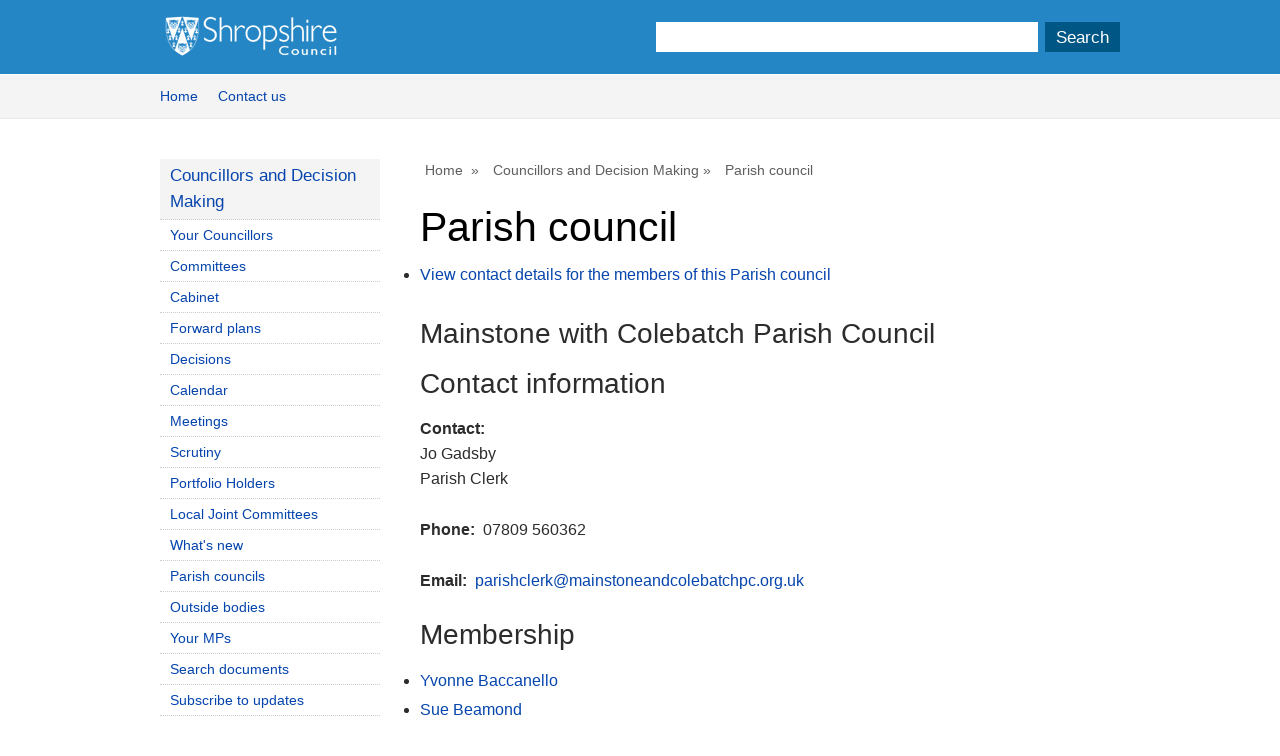

--- FILE ---
content_type: text/html; charset=utf-8
request_url: https://shropshire.gov.uk/committee-services/mgParishCouncilDetails.aspx?ID=545&LS=3
body_size: 13607
content:
<!DOCTYPE html PUBLIC "-//W3C//DTD XHTML 1.0 Strict//EN" "http://www.w3.org/TR/xhtml1/DTD/xhtml1-strict.dtd">




<html>
<head>
	<title>Parish council - Mainstone with Colebatch Parish Council &mdash; Shropshire Council</title>
	<meta http-equiv='X-UA-Compatible' content='IE=edge, chrome=1' /><meta name="DC.title"  content="Parish council - Mainstone with Colebatch Parish Council"/>
<meta name="DC.description"  content="Description and contact details of the parish council Mainstone with Colebatch Parish Council"/>
<meta name="DC.date" scheme="W3CDTF"  content="2026-01-30"/>
<meta name="DC.date.modified" scheme="W3CDTF"  content="2025-10-21"/>
<meta name="DC.date.created" scheme="W3CDTF"  content="2013-10-09"/>
<meta name="DC.subject" scheme="eGMS.IPSV"  content="Government, politics and public administration"/>
<meta name="DC.subject" scheme="eGMS.IPSV"  content="Local government"/>
<meta name="DC.subject" scheme="eGMS.IPSV"  content="Decision making"/>
<meta name="DC.subject" scheme="eGMS.IPSV"  content="Parish clerks"/>
<meta name="DC.subject" scheme="eGMS.IPSV"  content="Parish councillors"/>
<meta name="DC.subject" scheme="eGMS.IPSV"  content="Parish councils"/>

<link type="text/css" href="jquery-ui/css/Smoothness/jquery-ui-1.10.2.custom.min.css" rel="stylesheet" /> 
<link type="text/css" href="jquery-ui/Add-ons/mg.jqueryaddons.css" rel="stylesheet" /> 
	<!-- START IE meta-tags -->
	<meta http-equiv="X-UA-Compatible" content="IE=8">
	<meta http-equiv="imagetoolbar"  content="false">
	<meta name="MSSmartTagsPreventParsing" content="true">
	<!-- END IE meta-tags -->

	<link rel="stylesheet" href="SiteSpecific/sc-standard.min.css" type="text/css" media="all">
    <link rel="stylesheet" href="SiteSpecific/sc-screen.css" type="text/css" media="screen, projection" title="screen">
    <link rel="stylesheet" href="SiteSpecific/sc-print.css" type="text/css" media="print">

    <!--[if lt IE 8]>
    <link rel="stylesheet" href="SiteSpecific/sc-screen-ie7.css" type="text/css" media="screen, projection" title="screen">
    <![endif]-->
    <!--[if IE 6]>
    <link rel="stylesheet" href="SiteSpecific/sc-screen-ie6.css" type="text/css" media="screen, projection" title="screen">
    <![endif]-->
	
    <link rel="shortcut icon" type="image/x-icon" href="SiteSpecific/favicon.ico">
	<link href="sitespecific/ssMgStyles.css" rel="stylesheet" type="text/css" />
	<link href="sitespecific/ssWordStyles.css" rel="stylesheet" type="text/css" />
	<link href="sitespecific/sc-override.css" rel="stylesheet" type="text/css" />
</head>
<body id="content_page">
	<!-- Accessibility information start -->
	<div class="accessibility_nfd nfd_top">
		<a name="page_top"></a>
		<a href="#content" class="skip_link" title="Skip to content">Skip to content</a>
		<a href="#nav_top" class="skip_link" title="Skip to navigation">Skip to navigation</a>
		<h1>Shropshire Council website</h1>

		<p>This is the website of Shropshire Council</p>
		<h2>Contact information</h2>
		<h3>E-mail</h3>
		<p>
			<a href="mailto:customer.service@shropshire.gov.uk" title="Shropshire Council e-mail">customer.service@shropshire.gov.uk</a>
		</p>
		<h3>Telephone</h3>

		<p>0345 678 9000</p>
		<h3>Postal Address</h3>
		<div class="address">Shropshire Council</div>
		<div class="address">Shirehall</div>
		<div class="address">Abbey Foregate</div>
		<div class="address">Shrewsbury</div>
		<div class="address">Shropshire</div>
		<div class="address">SY2 6ND</div>
	</div>
	<!-- Accessibility information end -->
	<!-- START banner -->
	<div id="header_container">	
		<div id="header" class="section">
			<div class="header_logo">
				<h1><a href="http://www.shropshire.gov.uk/" title="Shropshire Council website homepage">Shropshire Council</a></h1>
		<div>
		</div>

			</div>			
			<div class="header_search">
				<form id="search-box" class="form" method="get" action="http://new.shropshire.gov.uk/search/">
					<label for="s" class="no_display">Search</label>
					<input id="s" type="text" name="s" />
					<input type="submit" id="btnsearch" value="Search" name="simplebutton" />
				</form>
			</div>
		</div>

	</div> 
	<div id="navbar_container"> 
		<div id="navbar" class="section">
			<ul>
				<li><a href="http://www.shropshire.gov.uk" title="Website homepage">Home </a></li>
				<li><a href="http://www.shropshire.gov.uk/customer-service/how-to-contact-us/" title="Contact Shropshire Council">Contact us</a></li>				
			</ul>
		</div>	
	</div>
	<!-- END banner -->
	<!-- START page -->
	<div id="page_container" >
		<div id="page" class="section">
			<div class="content">
			<!-- START content -->
				<div id="breadcrumb">
					<ul>
						<li><a href="http://www.shropshire.gov.uk/" title="Home page">Home</a> </li>
						<li><a href="uuCoverPage.aspx" title="Councillors and Decision Making">Councillors and Decision Making</a></li>
						<li class='current'>Parish council</li> 
					</ul>
				</div>
				<!-- START text -->
				<div class="text">
					<a name="content"></a>
					<div id="modgov">
					<h1>Parish council</h1>
				
			
<script type="text/javascript">
	if(window.$ModernGov === undefined)
	{
		Object.defineProperty(window, "$ModernGov", { value: {} });
		Object.defineProperty($ModernGov, "Settings", {value: {} });
		Object.defineProperty($ModernGov, "Translations", {value: {} });
		Object.defineProperty($ModernGov.Settings, "DisableDateTimePickers", { value: false });
Object.defineProperty($ModernGov.Settings, "RequiredLanguage", { value: -1 });

	}
</script>
	<div class="mgContent" >


<ul  class="mgActionList" >
			<li><a  href="mgCommitteeMailingList.aspx?ID=545"  title="Link&#32;to&#32;contact&#32;details&#32;for&#32;the&#32;members&#32;of&#32;Mainstone&#32;with&#32;Colebatch&#32;Parish&#32;Council">
		View contact details for the members of this Parish council</a></li>	
</ul>
<h2 class="mgSubTitleTxt">Mainstone with Colebatch Parish Council</h2>
<h2 class="mgSectionTitle">Contact information</h2>			

		<p><span  class="mgLabel" >Contact: </span>
			<br />Jo Gadsby
<br />Parish Clerk
		</p>
			<p><span  class="mgLabel" >Phone:&nbsp;</span>
			07809 560362</p>
			<p><span  class="mgLabel" >Email:&nbsp;</span>
			<a  href="mailto:parishclerk@mainstoneandcolebatchpc.org.uk"  title="Send&#32;email&#32;to&#32;Mainstone&#32;with&#32;Colebatch&#32;Parish&#32;Council">parishclerk&#64;mainstoneandcolebatchpc.org.uk</a></p>
<h2 class="mgSectionTitle">Membership</h2>

<ul  class="mgBulletList" >

				<li><a  href="mgUserInfo.aspx?UID=2418&amp;PC=1"  title="Link&#32;to&#32;user&#32;information&#32;for&#32;Yvonne&#32;Baccanello">Yvonne Baccanello </a></li>		

				<li><a  href="mgUserInfo.aspx?UID=2770&amp;PC=1"  title="Link&#32;to&#32;user&#32;information&#32;for&#32;Sue&#32;Beamond">Sue Beamond </a></li>		

				<li><a  href="mgUserInfo.aspx?UID=3691&amp;PC=1"  title="Link&#32;to&#32;user&#32;information&#32;for&#32;Matthew&#32;Ellison">Matthew Ellison </a></li>		

				<li><a  href="mgUserInfo.aspx?UID=2420&amp;PC=1"  title="Link&#32;to&#32;user&#32;information&#32;for&#32;Anthony&#32;Haighway">Anthony Haighway </a></li>		

				<li><a  href="mgUserInfo.aspx?UID=2419&amp;PC=1"  title="Link&#32;to&#32;user&#32;information&#32;for&#32;Martin&#32;Hudson">Martin Hudson </a></li>		

</ul>
</div>
<div class="mgFooter" >		
To view their Disclosable Pecuniary Interest forms please click on
the individual Member's name.

	<p>&nbsp;</p>

<input type="hidden" value="false" id="hidIsExtLinkNewWindow" name="hidIsExtLinkNewWindow"/>


    <script src="edit-doc-activex.js" type="text/javascript"></script>

    <script type="text/javascript" src="jquery-ui/js/jquery-3.5.1.min.js"></script>
    <script type="text/javascript" src="jquery-ui/js/jquery-ui-1.12.1.custom.min.js"></script>

    <script type="text/javascript">
	var mgJQuery = jQuery.noConflict(true);
        var thisFormValidator;
    </script>

    <script type="text/javascript" src="jquery-ui/json/json2.js"></script>
    <script type="text/javascript" src="jquery-ui/Add-ons/mg.jqueryaddons.min.js"></script>
    <script type="text/javascript" src="mgAjaxScripts.js"></script> 
    
	    <script type="text/javascript" src="mgGraphScripts.js"></script> 
          
    <script type="text/javascript">
        function CommonAjaxInit()
        {
            Common_DocumentReady(false, 0);	// FB16622 - Default changed from Mark T's original to 0 thereby disabling it if no value set.
        }

        mgJQuery(document).ready(CommonAjaxInit);

        //FB39842 RBFRS Website - Modern.Gov Councillors Page. JK
        mgJQuery(window).on('load', function ()
        {
            Common_WindowLoad();
        });

    </script>  
</div>

					</div>
					<span class="page_info">

						<span class="print_page">
							<a href="javascript:window.print()">Print this page</a>
						</span>
					</span>
					<p class="skip_up">
						<a title="Back to content top" href="#content">Back to top</a>

					</p>
				</div>
				<!-- END text -->
				<!--
				<div class="additions">
				</div> -->			
			</div>
			<!-- END content -->
			<!-- START navigation -->
			<div class="navigation">			
				<h2 class="no_display"><a name="nav_top">Navigation</a></h2>
				<ul>
					<li><a class="parent" href="uuCoverPage.aspx" title="Councillors and Decision Making">Councillors and Decision Making</a>
						<ul>

<li><a href="mgMemberIndex.aspx?bcr=1" title="Link to your Councillors">Your Councillors</a></li>
<li><a href="mgListCommittees.aspx?bcr=1" title="Link to committee structure">Committees</a></li>
<li><a href="mgCommitteeDetails.aspx?ID=130" title="Link to committee structure">Cabinet</a></li>
<li><a href="mgPlansHome.aspx?bcr=1" title="Link to Forward Plans">Forward plans</a></li>
<li><a href="mgDelegatedDecisions.aspx?bcr=1" title="Link to register of decisions">Decisions</a></li>
<li><a href="mgCalendarMonthView.aspx?GL=1&amp;bcr=1" title="Link to calendar of meetings">Calendar</a></li>
<li><a href="ieDocHome.aspx?bcr=1" title="Link to information about committee meetings">Meetings</a></li>
<li><a href="mglistcommittees.aspx?bcr=1" title="Link to information about scrutiny">Scrutiny</a></li>
<li><a href="mglistCommittees.aspx?bcr=1" title="Link to information about portfolio holders">Portfolio Holders</a></li>
<li><a href="Mglistcommittees.aspx?bcr=1" title="Link to information about Local Joint Committees">Local Joint Committees</a></li>
<li><a href="mgWhatsNew.aspx?bcr=1" title="Link to what's new">What's new</a></li>
<li><a href="mgParishCouncilDetails.aspx?bcr=1" title="Link to parish council details">Parish councils</a></li>
<li><a href="mgListOutsideBodies.aspx?bcr=1" title="Link to Outside Bodies">Outside bodies</a></li>
<li><a href="mgMemberIndexMP.aspx?bcr=1" title="Link to your MPs">Your MPs</a></li>
<li><a href="ieDocSearch.aspx?bcr=1" title="Link to free text search">Search documents</a></li>
<li><a href="mgRegisterKeywordInterest.aspx?bcr=1" title="Link to Subscribe to Updates">Subscribe to updates</a></li>
<li><a href="mgEPetitionListDisplay.aspx?bcr=1" title="Link to ePetitions">ePetitions</a></li>
<li><a href="ecCatDisplay.aspx?bcr=1&amp;sch=doc" title="Link to library of standard documents">Library</a></li>
						</ul>
					</li>
				</ul>			
			</div>
			<!-- END navigation -->
		</div>
	</div>
	
	<!-- START footer -->
	<div id="footer_container">	
		<div id="footer" class="section">
			<div id="contact_details" class="vcard">
				<a class="email" href="http://forms.shropshire.gov.uk/cus/servlet/ep.app?ut=X&amp;type=870382&amp;auth=1831&amp;serv.email.Value=customer.service@shropshire.gov.uk&amp;web.Pagetitle.Value=Home%20page&amp;web.Database.Value=">customer.service@shropshire.gov.uk</a>
				<div class="adr work">
					<div class="street-address">Shirehall, Abbey Foregate</div>, 
					<span class="locality">Shrewsbury</span>,
					<span class="region">Shropshire</span>,
					<span class="postal-code">SY2 6ND</span>
				</div>
			</div>
			<div class="footer_primary_links">
				<ul>
					<li class="footer_maps"><a href="http://maps.shropshire.gov.uk/maps/default.htm">Maps</a></li>
					<li class="footer_webcams"><a href="http://www.shropshire.gov.uk/webcams/">Webcams</a></li>
					<li class="footer_jobs"><a href="https://shropshirejobs.engageats.co.uk/">Jobs</a></li>
				</ul>
			</div>
			<div id="feedback">
				
			</div>
			<div class="footer_secondary_links">
				<ul>
					<li><a href="http://www.shropshire.gov.uk/emergencies-and-major-incidents/">Emergencies</a></li>
					<li><a href="http://www.shropshire.gov.uk/customer-service/give-us-some-feedback/">Complaints</a></li>
					<li><a href="http://www.shropshire.gov.uk/privacy/">Privacy statement</a></li>
					<li><a href="http://www.shropshire.gov.uk/access-to-information/freedom-of-information/">Freedom of information</a></li>
					<li><a href="http://www.shropshire.gov.uk/website-information/about-this-website/">About this website</a></li>
					<li><a href="http://www.shropshire.gov.uk/website-information/use-of-cookies/">Cookies</a></li>
					<li><a href="http://www.shropshire.gov.uk/website-information/help-using-our-website/">Accessibility</a></li>
					<li><a href="http://www.gov.uk">GOV.UK</a></li>
				</ul>
			</div>
			<div class="accessibility_nfd nfd_bottom">
				<a href="#content" title="Back to content">Back to content</a>
				<a href="#page_top" title="Back to top of page">Skip to top of page</a>
			</div>
		</div>	
	</div>
	<!-- END footer -->
	<!-- START scripts -->
	
	<!-- END scripts -->
</body>
</html>


--- FILE ---
content_type: text/css
request_url: https://shropshire.gov.uk/committee-services/SiteSpecific/sc-standard.min.css
body_size: 1738
content:
body,div,dl,dt,dd,ul,ol,li,h1,h2,h3,h4,h5,h6,pre,form,fieldset,input,textarea,p,blockquote,th,td{margin:0;padding:0}table{border-collapse:collapse;border-spacing:0}fieldset,img{border:0}address,caption,cite,code,dfn,em,strong,th,var{font-style:normal;font-weight:normal}ol,ul{list-style:none}caption,th{text-align:left}h1,h2,h3,h4,h5,h6{font-size:100%;font-weight:normal}q:before,q:after{content:''}abbr,acronym{border:0}a
img{border:none}body{color:#2c2c2c;font:normal normal normal 1em/1.6 Arial, Helvetica, 'Segoe UI',sans-serif}h1,h2,h3,h4,h5,h6{font:normal normal normal 1em/1.6 Arial, Helvetica, 'Segoe UI',sans-serif;margin-bottom:0.6em;line-height:1.2em}h1{font-size:257%}h2{font-size:174%}h3{font-size:129%}h4,h5,h6{font-size:114%}a:link{border-bottom:1px solid transparent;color:#0645AD;text-decoration:none}a:visited{border-bottom:1px solid transparent;color:#590C5F;text-decoration:none}a:hover,a:focus,a:active{border-bottom:1px solid #000;color:#000;text-decoration:none}ul{list-style:disc outside}ol{list-style:decimal outside}ul
li{padding-bottom:4px}ul li ul,
ol li
ol{margin-left:1.29em}em{font-style:italic}strong{font-weight:bold}code,pre,kbd,tt,samp{font-size:1.3em}legend{color:#2c2c2c}th,td{border:1px
solid #ccc;padding: .75em}th{font-weight:bold;text-align:center}caption{text-align:center}dl
dd{margin-left:1.29em}fieldset{border:1px
solid #ccc;padding:0.75em}sup{vertical-align:super}sub{vertical-align:sub}fieldset,table,dl,caption,p,ul,ol,pre{margin-bottom:1.6em}abbr,acronym{border-bottom:1px dotted}strong{}q:before{content:'\201C'}q:after{content:'\201D'}q q:before{content:'\2018'}q q:after{content:'\2019'}blockquote{float:right;font-family:Baskerville,Georgia,"Times New Roman",serif;font-size:129%;font-style:italic;color:#454545;margin:1.5em;width:33%}blockquote:before{content:'\201C'}blockquote:after{content:'\201D'}input[type="submit"],input[type="reset"]{cursor:pointer}hr{height:0px;border-top:1px solid #e9e9e9}

--- FILE ---
content_type: text/css
request_url: https://shropshire.gov.uk/committee-services/sitespecific/sc-override.css
body_size: 2131
content:
/*** Heading overrides ***/
DIV#modgov h2.mgSectionTitle {	
	background-color: inherit;
	border-radius: 0;
	color: inherit;
	font-size: 174%;
	font-weight: normal;
	margin: 0 0 0.6em;
	padding: inherit;
}

DIV#modgov A.mgSectionTitleLnk:link {
	color: #2c2c2c;
	text-decoration: none;
}

/*** Paragraph overrides ***/
DIV#modgov .mgWordPara, DIV.mgWordPara {
	margin: 0;
}

#modgov div.mgWordPara P.MsoNormal, 
#modgov div.mgWordPara P.MsoListParagraphCxSpFirst, 
#modgov div.mgWordPara P.MsoListParagraphCxSpLast, 
#modgov div.mgWordPara P.x_MsoNormal {
	margin: inherit;
	margin-bottom: 1.6em;
    padding: inherit;
}

/*** list overrides ***/
DIV#modgov UL.mgBulletList,
DIV#modgov .mgContent ul,
DIV#modgov .mgLinks UL.mgActionList {
	margin: 0 0 1.6em;
}

DIV#modgov .mgContent ul li,
DIV#modgov UL.mgBulletList LI,
DIV#modgov UL.mgActionList LI {
	list-style: disc outside none;
	margin: 0;
	padding: 0 0 4px 0;
}

DIV#modgov DIV.mgLinks {
    margin: 0;
}

/* revert for lists rendered as tables */
DIV#modgov .mgContent ul.mgNonBulletTableList li{
	list-style: disc inside none;
	padding: 3px 10px;
}

/* revert for tabs */
DIV#modgov .mgTabs ul {
	margin: 0;
}

DIV#modgov .mgTabs ul li {
	padding: 7px 0 0;
}

/* revert for list items in tables */
DIV#modgov UL.mgCalendarMonthEventList LI,
DIV#modgov UL.mgDateList LI {
	list-style: none outside none;
}


/*** Form field issues ***/
DIV#modgov .mgFormRow input,
DIV#modgov .mgInput {
	font-size: 1.05em;
    padding: 3px;
}

DIV#modgov .mgFormRow input:hover,
DIV#modgov .mgFormRow input:focus,
DIV#modgov .mgInput:hover,
DIV#modgov .mgInput:focus,
DIV#modgov select:hover,
DIV#modgov select:focus {
	border-color: rgba(82, 168, 236, 0.8);
    box-shadow: 0 1px 3px rgba(0, 0, 0, 0.1) inset, 0 0 8px rgba(82, 168, 236, 0.6);
    outline: medium none;
}
/*** Form button issues ***/

DIV#modgov INPUT#butGo:hover,
DIV#modgov INPUT#butGo:focus,
DIV#modgov INPUT.mgGoButton:hover,
DIV#modgov INPUT.mgGoButton:focus,
DIV#modgov INPUT.mgSubmitButton:hover,
DIV#modgov INPUT.mgSubmitButton:focus {
	background-color: #008A0E;
	color: #FFFFFF;
}


/*** misc accessibility fixes ***/
.no_display {
	display: block;
	float: left;
	text-indent: -99999px;
}

.no_display  a {
	border: none;
}
